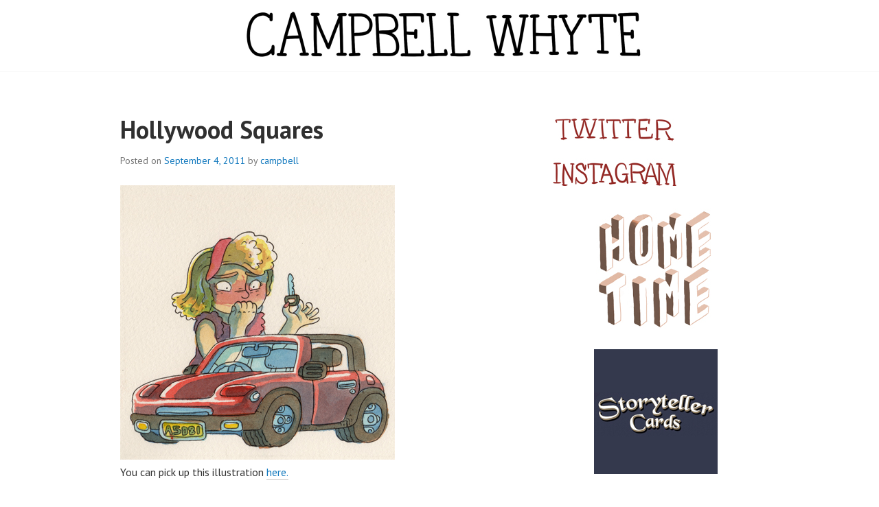

--- FILE ---
content_type: text/css; charset=utf-8
request_url: https://fonts.googleapis.com/css?family=PT+Mono&subset=latin%2Clatin-ext
body_size: -208
content:
/* cyrillic-ext */
@font-face {
  font-family: 'PT Mono';
  font-style: normal;
  font-weight: 400;
  src: url(https://fonts.gstatic.com/s/ptmono/v14/9oRONYoBnWILk-9AnCIzM_HxEcn7Hg.woff2) format('woff2');
  unicode-range: U+0460-052F, U+1C80-1C8A, U+20B4, U+2DE0-2DFF, U+A640-A69F, U+FE2E-FE2F;
}
/* cyrillic */
@font-face {
  font-family: 'PT Mono';
  font-style: normal;
  font-weight: 400;
  src: url(https://fonts.gstatic.com/s/ptmono/v14/9oRONYoBnWILk-9AnCszM_HxEcn7Hg.woff2) format('woff2');
  unicode-range: U+0301, U+0400-045F, U+0490-0491, U+04B0-04B1, U+2116;
}
/* latin-ext */
@font-face {
  font-family: 'PT Mono';
  font-style: normal;
  font-weight: 400;
  src: url(https://fonts.gstatic.com/s/ptmono/v14/9oRONYoBnWILk-9AnCEzM_HxEcn7Hg.woff2) format('woff2');
  unicode-range: U+0100-02BA, U+02BD-02C5, U+02C7-02CC, U+02CE-02D7, U+02DD-02FF, U+0304, U+0308, U+0329, U+1D00-1DBF, U+1E00-1E9F, U+1EF2-1EFF, U+2020, U+20A0-20AB, U+20AD-20C0, U+2113, U+2C60-2C7F, U+A720-A7FF;
}
/* latin */
@font-face {
  font-family: 'PT Mono';
  font-style: normal;
  font-weight: 400;
  src: url(https://fonts.gstatic.com/s/ptmono/v14/9oRONYoBnWILk-9AnC8zM_HxEck.woff2) format('woff2');
  unicode-range: U+0000-00FF, U+0131, U+0152-0153, U+02BB-02BC, U+02C6, U+02DA, U+02DC, U+0304, U+0308, U+0329, U+2000-206F, U+20AC, U+2122, U+2191, U+2193, U+2212, U+2215, U+FEFF, U+FFFD;
}
